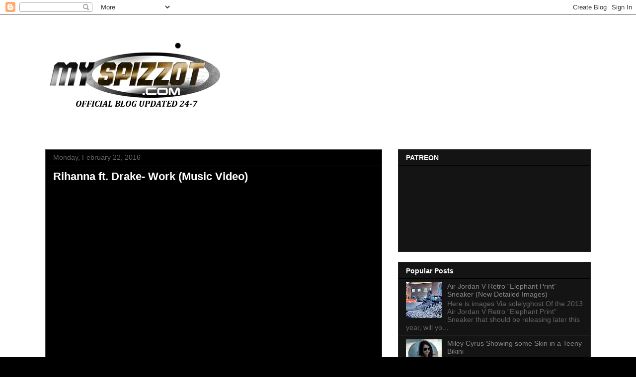

--- FILE ---
content_type: text/html; charset=UTF-8
request_url: http://www.myspizzot.com/2016/02/rihanna-ft-drake-work-music-video.html
body_size: 14714
content:
<!DOCTYPE html>
<html class='v2' dir='ltr' lang='en'>
<head>
<link href='https://www.blogger.com/static/v1/widgets/4128112664-css_bundle_v2.css' rel='stylesheet' type='text/css'/>
<meta content='width=1100' name='viewport'/>
<meta content='text/html; charset=UTF-8' http-equiv='Content-Type'/>
<meta content='blogger' name='generator'/>
<link href='http://www.myspizzot.com/favicon.ico' rel='icon' type='image/x-icon'/>
<link href='http://www.myspizzot.com/2016/02/rihanna-ft-drake-work-music-video.html' rel='canonical'/>
<link rel="alternate" type="application/atom+xml" title="MY SPIZZOT - Atom" href="http://www.myspizzot.com/feeds/posts/default" />
<link rel="alternate" type="application/rss+xml" title="MY SPIZZOT - RSS" href="http://www.myspizzot.com/feeds/posts/default?alt=rss" />
<link rel="service.post" type="application/atom+xml" title="MY SPIZZOT - Atom" href="https://www.blogger.com/feeds/4963948901578408205/posts/default" />

<link rel="alternate" type="application/atom+xml" title="MY SPIZZOT - Atom" href="http://www.myspizzot.com/feeds/349639247490327903/comments/default" />
<!--Can't find substitution for tag [blog.ieCssRetrofitLinks]-->
<link href='https://i.ytimg.com/vi/HL1UzIK-flA/hqdefault.jpg' rel='image_src'/>
<meta content='http://www.myspizzot.com/2016/02/rihanna-ft-drake-work-music-video.html' property='og:url'/>
<meta content='Rihanna ft. Drake- Work (Music Video) ' property='og:title'/>
<meta content='MySpizzot is a blog about sneakers, pop culture, TV / Movies, Comedy and Pro Wrestling' property='og:description'/>
<meta content='https://lh3.googleusercontent.com/blogger_img_proxy/AEn0k_sFsS_s67s4QlmbA6OuYUdg137RGrlSXXkmx0Gi9GyKpLHDcCkEzvJ_n75VZEJ1Zy6ZsAZJkm8jtPoX8k8GAc89wnenQnxvcuoOkBmH2Q=w1200-h630-n-k-no-nu' property='og:image'/>
<title>MY SPIZZOT: Rihanna ft. Drake- Work (Music Video) </title>
<style id='page-skin-1' type='text/css'><!--
/*
-----------------------------------------------
Blogger Template Style
Name:     Awesome Inc.
Designer: Tina Chen
URL:      tinachen.org
----------------------------------------------- */
/* Content
----------------------------------------------- */
body {
font: normal normal 13px Arial, Tahoma, Helvetica, FreeSans, sans-serif;
color: #ffffff;
background: #000000 url(http://2.bp.blogspot.com/_Mt02XVqrKi8/TUUSUZE9vTI/AAAAAAAAAao/GATBu4gspb0/s0/myspizzot.com_logo%2B-%2BCopy.jpg) repeat scroll center center;
}
html body .content-outer {
min-width: 0;
max-width: 100%;
width: 100%;
}
a:link {
text-decoration: none;
color: #fc0c0c;
}
a:visited {
text-decoration: none;
color: #fa0e0e;
}
a:hover {
text-decoration: underline;
color: #fc0c0c;
}
.body-fauxcolumn-outer .cap-top {
position: absolute;
z-index: 1;
height: 276px;
width: 100%;
background: transparent none repeat-x scroll top left;
_background-image: none;
}
/* Columns
----------------------------------------------- */
.content-inner {
padding: 0;
}
.header-inner .section {
margin: 0 16px;
}
.tabs-inner .section {
margin: 0 16px;
}
.main-inner {
padding-top: 30px;
}
.main-inner .column-center-inner,
.main-inner .column-left-inner,
.main-inner .column-right-inner {
padding: 0 5px;
}
*+html body .main-inner .column-center-inner {
margin-top: -30px;
}
#layout .main-inner .column-center-inner {
margin-top: 0;
}
/* Header
----------------------------------------------- */
.header-outer {
margin: 0 0 0 0;
background: transparent none repeat scroll 0 0;
}
.Header h1 {
font: normal bold 40px Arial, Tahoma, Helvetica, FreeSans, sans-serif;
color: #ffffff;
text-shadow: 0 0 -1px #000000;
}
.Header h1 a {
color: #ffffff;
}
.Header .description {
font: normal normal 14px Arial, Tahoma, Helvetica, FreeSans, sans-serif;
color: #ffffff;
}
.header-inner .Header .titlewrapper,
.header-inner .Header .descriptionwrapper {
padding-left: 0;
padding-right: 0;
margin-bottom: 0;
}
.header-inner .Header .titlewrapper {
padding-top: 22px;
}
/* Tabs
----------------------------------------------- */
.tabs-outer {
overflow: hidden;
position: relative;
background: #141414 none repeat scroll 0 0;
}
#layout .tabs-outer {
overflow: visible;
}
.tabs-cap-top, .tabs-cap-bottom {
position: absolute;
width: 100%;
border-top: 1px solid #222222;
}
.tabs-cap-bottom {
bottom: 0;
}
.tabs-inner .widget li a {
display: inline-block;
margin: 0;
padding: .6em 1.5em;
font: normal bold 14px Arial, Tahoma, Helvetica, FreeSans, sans-serif;
color: #ffffff;
border-top: 1px solid #222222;
border-bottom: 1px solid #222222;
border-left: 1px solid #222222;
height: 16px;
line-height: 16px;
}
.tabs-inner .widget li:last-child a {
border-right: 1px solid #222222;
}
.tabs-inner .widget li.selected a, .tabs-inner .widget li a:hover {
background: #444444 none repeat-x scroll 0 -100px;
color: #ffffff;
}
/* Headings
----------------------------------------------- */
h2 {
font: normal bold 14px Arial, Tahoma, Helvetica, FreeSans, sans-serif;
color: #ffffff;
}
/* Widgets
----------------------------------------------- */
.main-inner .section {
margin: 0 27px;
padding: 0;
}
.main-inner .column-left-outer,
.main-inner .column-right-outer {
margin-top: 0;
}
#layout .main-inner .column-left-outer,
#layout .main-inner .column-right-outer {
margin-top: 0;
}
.main-inner .column-left-inner,
.main-inner .column-right-inner {
background: transparent none repeat 0 0;
-moz-box-shadow: 0 0 0 rgba(0, 0, 0, .2);
-webkit-box-shadow: 0 0 0 rgba(0, 0, 0, .2);
-goog-ms-box-shadow: 0 0 0 rgba(0, 0, 0, .2);
box-shadow: 0 0 0 rgba(0, 0, 0, .2);
-moz-border-radius: 0;
-webkit-border-radius: 0;
-goog-ms-border-radius: 0;
border-radius: 0;
}
#layout .main-inner .column-left-inner,
#layout .main-inner .column-right-inner {
margin-top: 0;
}
.sidebar .widget {
font: normal normal 14px Arial, Tahoma, Helvetica, FreeSans, sans-serif;
color: #ffffff;
}
.sidebar .widget a:link {
color: #888888;
}
.sidebar .widget a:visited {
color: #444444;
}
.sidebar .widget a:hover {
color: #cccccc;
}
.sidebar .widget h2 {
text-shadow: 0 0 -1px #000000;
}
.main-inner .widget {
background-color: #141414;
border: 1px solid #222222;
padding: 0 15px 15px;
margin: 20px -16px;
-moz-box-shadow: 0 0 0 rgba(0, 0, 0, .2);
-webkit-box-shadow: 0 0 0 rgba(0, 0, 0, .2);
-goog-ms-box-shadow: 0 0 0 rgba(0, 0, 0, .2);
box-shadow: 0 0 0 rgba(0, 0, 0, .2);
-moz-border-radius: 0;
-webkit-border-radius: 0;
-goog-ms-border-radius: 0;
border-radius: 0;
}
.main-inner .widget h2 {
margin: 0 -15px;
padding: .6em 15px .5em;
border-bottom: 1px solid #000000;
}
.footer-inner .widget h2 {
padding: 0 0 .4em;
border-bottom: 1px solid #000000;
}
.main-inner .widget h2 + div, .footer-inner .widget h2 + div {
border-top: 1px solid #222222;
padding-top: 8px;
}
.main-inner .widget .widget-content {
margin: 0 -15px;
padding: 7px 15px 0;
}
.main-inner .widget ul, .main-inner .widget #ArchiveList ul.flat {
margin: -8px -15px 0;
padding: 0;
list-style: none;
}
.main-inner .widget #ArchiveList {
margin: -8px 0 0;
}
.main-inner .widget ul li, .main-inner .widget #ArchiveList ul.flat li {
padding: .5em 15px;
text-indent: 0;
color: #666666;
border-top: 1px solid #222222;
border-bottom: 1px solid #000000;
}
.main-inner .widget #ArchiveList ul li {
padding-top: .25em;
padding-bottom: .25em;
}
.main-inner .widget ul li:first-child, .main-inner .widget #ArchiveList ul.flat li:first-child {
border-top: none;
}
.main-inner .widget ul li:last-child, .main-inner .widget #ArchiveList ul.flat li:last-child {
border-bottom: none;
}
.post-body {
position: relative;
}
.main-inner .widget .post-body ul {
padding: 0 2.5em;
margin: .5em 0;
list-style: disc;
}
.main-inner .widget .post-body ul li {
padding: 0.25em 0;
margin-bottom: .25em;
color: #ffffff;
border: none;
}
.footer-inner .widget ul {
padding: 0;
list-style: none;
}
.widget .zippy {
color: #666666;
}
/* Posts
----------------------------------------------- */
body .main-inner .Blog {
padding: 0;
margin-bottom: 1em;
background-color: transparent;
border: none;
-moz-box-shadow: 0 0 0 rgba(0, 0, 0, 0);
-webkit-box-shadow: 0 0 0 rgba(0, 0, 0, 0);
-goog-ms-box-shadow: 0 0 0 rgba(0, 0, 0, 0);
box-shadow: 0 0 0 rgba(0, 0, 0, 0);
}
.main-inner .section:last-child .Blog:last-child {
padding: 0;
margin-bottom: 1em;
}
.main-inner .widget h2.date-header {
margin: 0 -15px 1px;
padding: 0 0 0 0;
font: normal normal 14px Arial, Tahoma, Helvetica, FreeSans, sans-serif;
color: #666666;
background: transparent none no-repeat scroll top left;
border-top: 0 solid #222222;
border-bottom: 1px solid #000000;
-moz-border-radius-topleft: 0;
-moz-border-radius-topright: 0;
-webkit-border-top-left-radius: 0;
-webkit-border-top-right-radius: 0;
border-top-left-radius: 0;
border-top-right-radius: 0;
position: static;
bottom: 100%;
right: 15px;
text-shadow: 0 0 -1px #000000;
}
.main-inner .widget h2.date-header span {
font: normal normal 14px Arial, Tahoma, Helvetica, FreeSans, sans-serif;
display: block;
padding: .5em 15px;
border-left: 0 solid #222222;
border-right: 0 solid #222222;
}
.date-outer {
position: relative;
margin: 30px 0 20px;
padding: 0 15px;
background-color: #000000;
border: 1px solid #444444;
-moz-box-shadow: 0 0 0 rgba(0, 0, 0, .2);
-webkit-box-shadow: 0 0 0 rgba(0, 0, 0, .2);
-goog-ms-box-shadow: 0 0 0 rgba(0, 0, 0, .2);
box-shadow: 0 0 0 rgba(0, 0, 0, .2);
-moz-border-radius: 0;
-webkit-border-radius: 0;
-goog-ms-border-radius: 0;
border-radius: 0;
}
.date-outer:first-child {
margin-top: 0;
}
.date-outer:last-child {
margin-bottom: 20px;
-moz-border-radius-bottomleft: 0;
-moz-border-radius-bottomright: 0;
-webkit-border-bottom-left-radius: 0;
-webkit-border-bottom-right-radius: 0;
-goog-ms-border-bottom-left-radius: 0;
-goog-ms-border-bottom-right-radius: 0;
border-bottom-left-radius: 0;
border-bottom-right-radius: 0;
}
.date-posts {
margin: 0 -15px;
padding: 0 15px;
clear: both;
}
.post-outer, .inline-ad {
border-top: 1px solid #444444;
margin: 0 -15px;
padding: 15px 15px;
}
.post-outer {
padding-bottom: 10px;
}
.post-outer:first-child {
padding-top: 0;
border-top: none;
}
.post-outer:last-child, .inline-ad:last-child {
border-bottom: none;
}
.post-body {
position: relative;
}
.post-body img {
padding: 8px;
background: #222222;
border: 1px solid transparent;
-moz-box-shadow: 0 0 0 rgba(0, 0, 0, .2);
-webkit-box-shadow: 0 0 0 rgba(0, 0, 0, .2);
box-shadow: 0 0 0 rgba(0, 0, 0, .2);
-moz-border-radius: 0;
-webkit-border-radius: 0;
border-radius: 0;
}
h3.post-title, h4 {
font: normal bold 22px Arial, Tahoma, Helvetica, FreeSans, sans-serif;
color: #ffffff;
}
h3.post-title a {
font: normal bold 22px Arial, Tahoma, Helvetica, FreeSans, sans-serif;
color: #ffffff;
}
h3.post-title a:hover {
color: #fc0c0c;
text-decoration: underline;
}
.post-header {
margin: 0 0 1em;
}
.post-body {
line-height: 1.4;
}
.post-outer h2 {
color: #ffffff;
}
.post-footer {
margin: 1.5em 0 0;
}
#blog-pager {
padding: 15px;
font-size: 120%;
background-color: #141414;
border: 1px solid #222222;
-moz-box-shadow: 0 0 0 rgba(0, 0, 0, .2);
-webkit-box-shadow: 0 0 0 rgba(0, 0, 0, .2);
-goog-ms-box-shadow: 0 0 0 rgba(0, 0, 0, .2);
box-shadow: 0 0 0 rgba(0, 0, 0, .2);
-moz-border-radius: 0;
-webkit-border-radius: 0;
-goog-ms-border-radius: 0;
border-radius: 0;
-moz-border-radius-topleft: 0;
-moz-border-radius-topright: 0;
-webkit-border-top-left-radius: 0;
-webkit-border-top-right-radius: 0;
-goog-ms-border-top-left-radius: 0;
-goog-ms-border-top-right-radius: 0;
border-top-left-radius: 0;
border-top-right-radius-topright: 0;
margin-top: 1em;
}
.blog-feeds, .post-feeds {
margin: 1em 0;
text-align: center;
color: #ffffff;
}
.blog-feeds a, .post-feeds a {
color: #888888;
}
.blog-feeds a:visited, .post-feeds a:visited {
color: #444444;
}
.blog-feeds a:hover, .post-feeds a:hover {
color: #cccccc;
}
.post-outer .comments {
margin-top: 2em;
}
/* Comments
----------------------------------------------- */
.comments .comments-content .icon.blog-author {
background-repeat: no-repeat;
background-image: url([data-uri]);
}
.comments .comments-content .loadmore a {
border-top: 1px solid #222222;
border-bottom: 1px solid #222222;
}
.comments .continue {
border-top: 2px solid #222222;
}
/* Footer
----------------------------------------------- */
.footer-outer {
margin: -0 0 -1px;
padding: 0 0 0;
color: #ffffff;
overflow: hidden;
}
.footer-fauxborder-left {
border-top: 1px solid #222222;
background: #141414 none repeat scroll 0 0;
-moz-box-shadow: 0 0 0 rgba(0, 0, 0, .2);
-webkit-box-shadow: 0 0 0 rgba(0, 0, 0, .2);
-goog-ms-box-shadow: 0 0 0 rgba(0, 0, 0, .2);
box-shadow: 0 0 0 rgba(0, 0, 0, .2);
margin: 0 -0;
}
/* Mobile
----------------------------------------------- */
body.mobile {
background-size: auto;
}
.mobile .body-fauxcolumn-outer {
background: transparent none repeat scroll top left;
}
*+html body.mobile .main-inner .column-center-inner {
margin-top: 0;
}
.mobile .main-inner .widget {
padding: 0 0 15px;
}
.mobile .main-inner .widget h2 + div,
.mobile .footer-inner .widget h2 + div {
border-top: none;
padding-top: 0;
}
.mobile .footer-inner .widget h2 {
padding: 0.5em 0;
border-bottom: none;
}
.mobile .main-inner .widget .widget-content {
margin: 0;
padding: 7px 0 0;
}
.mobile .main-inner .widget ul,
.mobile .main-inner .widget #ArchiveList ul.flat {
margin: 0 -15px 0;
}
.mobile .main-inner .widget h2.date-header {
right: 0;
}
.mobile .date-header span {
padding: 0.4em 0;
}
.mobile .date-outer:first-child {
margin-bottom: 0;
border: 1px solid #444444;
-moz-border-radius-topleft: 0;
-moz-border-radius-topright: 0;
-webkit-border-top-left-radius: 0;
-webkit-border-top-right-radius: 0;
-goog-ms-border-top-left-radius: 0;
-goog-ms-border-top-right-radius: 0;
border-top-left-radius: 0;
border-top-right-radius: 0;
}
.mobile .date-outer {
border-color: #444444;
border-width: 0 1px 1px;
}
.mobile .date-outer:last-child {
margin-bottom: 0;
}
.mobile .main-inner {
padding: 0;
}
.mobile .header-inner .section {
margin: 0;
}
.mobile .post-outer, .mobile .inline-ad {
padding: 5px 0;
}
.mobile .tabs-inner .section {
margin: 0 10px;
}
.mobile .main-inner .widget h2 {
margin: 0;
padding: 0;
}
.mobile .main-inner .widget h2.date-header span {
padding: 0;
}
.mobile .main-inner .widget .widget-content {
margin: 0;
padding: 7px 0 0;
}
.mobile #blog-pager {
border: 1px solid transparent;
background: #141414 none repeat scroll 0 0;
}
.mobile .main-inner .column-left-inner,
.mobile .main-inner .column-right-inner {
background: transparent none repeat 0 0;
-moz-box-shadow: none;
-webkit-box-shadow: none;
-goog-ms-box-shadow: none;
box-shadow: none;
}
.mobile .date-posts {
margin: 0;
padding: 0;
}
.mobile .footer-fauxborder-left {
margin: 0;
border-top: inherit;
}
.mobile .main-inner .section:last-child .Blog:last-child {
margin-bottom: 0;
}
.mobile-index-contents {
color: #ffffff;
}
.mobile .mobile-link-button {
background: #fc0c0c none repeat scroll 0 0;
}
.mobile-link-button a:link, .mobile-link-button a:visited {
color: #ffffff;
}
.mobile .tabs-inner .PageList .widget-content {
background: transparent;
border-top: 1px solid;
border-color: #222222;
color: #ffffff;
}
.mobile .tabs-inner .PageList .widget-content .pagelist-arrow {
border-left: 1px solid #222222;
}

--></style>
<style id='template-skin-1' type='text/css'><!--
body {
min-width: 1130px;
}
.content-outer, .content-fauxcolumn-outer, .region-inner {
min-width: 1130px;
max-width: 1130px;
_width: 1130px;
}
.main-inner .columns {
padding-left: 0px;
padding-right: 420px;
}
.main-inner .fauxcolumn-center-outer {
left: 0px;
right: 420px;
/* IE6 does not respect left and right together */
_width: expression(this.parentNode.offsetWidth -
parseInt("0px") -
parseInt("420px") + 'px');
}
.main-inner .fauxcolumn-left-outer {
width: 0px;
}
.main-inner .fauxcolumn-right-outer {
width: 420px;
}
.main-inner .column-left-outer {
width: 0px;
right: 100%;
margin-left: -0px;
}
.main-inner .column-right-outer {
width: 420px;
margin-right: -420px;
}
#layout {
min-width: 0;
}
#layout .content-outer {
min-width: 0;
width: 800px;
}
#layout .region-inner {
min-width: 0;
width: auto;
}
body#layout div.add_widget {
padding: 8px;
}
body#layout div.add_widget a {
margin-left: 32px;
}
--></style>
<style>
    body {background-image:url(http\:\/\/2.bp.blogspot.com\/_Mt02XVqrKi8\/TUUSUZE9vTI\/AAAAAAAAAao\/GATBu4gspb0\/s0\/myspizzot.com_logo%2B-%2BCopy.jpg);}
    
@media (max-width: 200px) { body {background-image:url(http\:\/\/2.bp.blogspot.com\/_Mt02XVqrKi8\/TUUSUZE9vTI\/AAAAAAAAAao\/GATBu4gspb0\/w200\/myspizzot.com_logo%2B-%2BCopy.jpg);}}
@media (max-width: 400px) and (min-width: 201px) { body {background-image:url(http\:\/\/2.bp.blogspot.com\/_Mt02XVqrKi8\/TUUSUZE9vTI\/AAAAAAAAAao\/GATBu4gspb0\/w400\/myspizzot.com_logo%2B-%2BCopy.jpg);}}
@media (max-width: 800px) and (min-width: 401px) { body {background-image:url(http\:\/\/2.bp.blogspot.com\/_Mt02XVqrKi8\/TUUSUZE9vTI\/AAAAAAAAAao\/GATBu4gspb0\/w800\/myspizzot.com_logo%2B-%2BCopy.jpg);}}
@media (max-width: 1200px) and (min-width: 801px) { body {background-image:url(http\:\/\/2.bp.blogspot.com\/_Mt02XVqrKi8\/TUUSUZE9vTI\/AAAAAAAAAao\/GATBu4gspb0\/w1200\/myspizzot.com_logo%2B-%2BCopy.jpg);}}
/* Last tag covers anything over one higher than the previous max-size cap. */
@media (min-width: 1201px) { body {background-image:url(http\:\/\/2.bp.blogspot.com\/_Mt02XVqrKi8\/TUUSUZE9vTI\/AAAAAAAAAao\/GATBu4gspb0\/w1600\/myspizzot.com_logo%2B-%2BCopy.jpg);}}
  </style>
<link href='https://www.blogger.com/dyn-css/authorization.css?targetBlogID=4963948901578408205&amp;zx=c9e10e6f-2c0b-44b4-96fe-8ee3146787cb' media='none' onload='if(media!=&#39;all&#39;)media=&#39;all&#39;' rel='stylesheet'/><noscript><link href='https://www.blogger.com/dyn-css/authorization.css?targetBlogID=4963948901578408205&amp;zx=c9e10e6f-2c0b-44b4-96fe-8ee3146787cb' rel='stylesheet'/></noscript>
<meta name='google-adsense-platform-account' content='ca-host-pub-1556223355139109'/>
<meta name='google-adsense-platform-domain' content='blogspot.com'/>

<script async src="https://pagead2.googlesyndication.com/pagead/js/adsbygoogle.js?client=ca-pub-0827314682605386&host=ca-host-pub-1556223355139109" crossorigin="anonymous"></script>

<!-- data-ad-client=ca-pub-0827314682605386 -->

</head>
<body class='loading variant-dark'>
<div class='navbar section' id='navbar' name='Navbar'><div class='widget Navbar' data-version='1' id='Navbar1'><script type="text/javascript">
    function setAttributeOnload(object, attribute, val) {
      if(window.addEventListener) {
        window.addEventListener('load',
          function(){ object[attribute] = val; }, false);
      } else {
        window.attachEvent('onload', function(){ object[attribute] = val; });
      }
    }
  </script>
<div id="navbar-iframe-container"></div>
<script type="text/javascript" src="https://apis.google.com/js/platform.js"></script>
<script type="text/javascript">
      gapi.load("gapi.iframes:gapi.iframes.style.bubble", function() {
        if (gapi.iframes && gapi.iframes.getContext) {
          gapi.iframes.getContext().openChild({
              url: 'https://www.blogger.com/navbar/4963948901578408205?po\x3d349639247490327903\x26origin\x3dhttp://www.myspizzot.com',
              where: document.getElementById("navbar-iframe-container"),
              id: "navbar-iframe"
          });
        }
      });
    </script><script type="text/javascript">
(function() {
var script = document.createElement('script');
script.type = 'text/javascript';
script.src = '//pagead2.googlesyndication.com/pagead/js/google_top_exp.js';
var head = document.getElementsByTagName('head')[0];
if (head) {
head.appendChild(script);
}})();
</script>
</div></div>
<div class='body-fauxcolumns'>
<div class='fauxcolumn-outer body-fauxcolumn-outer'>
<div class='cap-top'>
<div class='cap-left'></div>
<div class='cap-right'></div>
</div>
<div class='fauxborder-left'>
<div class='fauxborder-right'></div>
<div class='fauxcolumn-inner'>
</div>
</div>
<div class='cap-bottom'>
<div class='cap-left'></div>
<div class='cap-right'></div>
</div>
</div>
</div>
<div class='content'>
<div class='content-fauxcolumns'>
<div class='fauxcolumn-outer content-fauxcolumn-outer'>
<div class='cap-top'>
<div class='cap-left'></div>
<div class='cap-right'></div>
</div>
<div class='fauxborder-left'>
<div class='fauxborder-right'></div>
<div class='fauxcolumn-inner'>
</div>
</div>
<div class='cap-bottom'>
<div class='cap-left'></div>
<div class='cap-right'></div>
</div>
</div>
</div>
<div class='content-outer'>
<div class='content-cap-top cap-top'>
<div class='cap-left'></div>
<div class='cap-right'></div>
</div>
<div class='fauxborder-left content-fauxborder-left'>
<div class='fauxborder-right content-fauxborder-right'></div>
<div class='content-inner'>
<header>
<div class='header-outer'>
<div class='header-cap-top cap-top'>
<div class='cap-left'></div>
<div class='cap-right'></div>
</div>
<div class='fauxborder-left header-fauxborder-left'>
<div class='fauxborder-right header-fauxborder-right'></div>
<div class='region-inner header-inner'>
<div class='header section' id='header' name='Header'><div class='widget Header' data-version='1' id='Header1'>
<div id='header-inner'>
<a href='http://www.myspizzot.com/' style='display: block'>
<img alt='MY SPIZZOT' height='241px; ' id='Header1_headerimg' src='https://blogger.googleusercontent.com/img/b/R29vZ2xl/AVvXsEie6NPZElaeT7G-95U3BTY3VEdqCpg9m3kGfm5zas0_iKoR6KKWp97AxVVGwMvLdFwpSvZAfHBhj2lKzQjJObnDfHfi-By-zYANP7coDRzcdsJiDXBLOEsk4553Glqpzj6XLh2SWJ8gGOE/s938/MYSPIZZOT.JPG' style='display: block' width='360px; '/>
</a>
</div>
</div></div>
</div>
</div>
<div class='header-cap-bottom cap-bottom'>
<div class='cap-left'></div>
<div class='cap-right'></div>
</div>
</div>
</header>
<div class='tabs-outer'>
<div class='tabs-cap-top cap-top'>
<div class='cap-left'></div>
<div class='cap-right'></div>
</div>
<div class='fauxborder-left tabs-fauxborder-left'>
<div class='fauxborder-right tabs-fauxborder-right'></div>
<div class='region-inner tabs-inner'>
<div class='tabs no-items section' id='crosscol' name='Cross-Column'></div>
<div class='tabs no-items section' id='crosscol-overflow' name='Cross-Column 2'></div>
</div>
</div>
<div class='tabs-cap-bottom cap-bottom'>
<div class='cap-left'></div>
<div class='cap-right'></div>
</div>
</div>
<div class='main-outer'>
<div class='main-cap-top cap-top'>
<div class='cap-left'></div>
<div class='cap-right'></div>
</div>
<div class='fauxborder-left main-fauxborder-left'>
<div class='fauxborder-right main-fauxborder-right'></div>
<div class='region-inner main-inner'>
<div class='columns fauxcolumns'>
<div class='fauxcolumn-outer fauxcolumn-center-outer'>
<div class='cap-top'>
<div class='cap-left'></div>
<div class='cap-right'></div>
</div>
<div class='fauxborder-left'>
<div class='fauxborder-right'></div>
<div class='fauxcolumn-inner'>
</div>
</div>
<div class='cap-bottom'>
<div class='cap-left'></div>
<div class='cap-right'></div>
</div>
</div>
<div class='fauxcolumn-outer fauxcolumn-left-outer'>
<div class='cap-top'>
<div class='cap-left'></div>
<div class='cap-right'></div>
</div>
<div class='fauxborder-left'>
<div class='fauxborder-right'></div>
<div class='fauxcolumn-inner'>
</div>
</div>
<div class='cap-bottom'>
<div class='cap-left'></div>
<div class='cap-right'></div>
</div>
</div>
<div class='fauxcolumn-outer fauxcolumn-right-outer'>
<div class='cap-top'>
<div class='cap-left'></div>
<div class='cap-right'></div>
</div>
<div class='fauxborder-left'>
<div class='fauxborder-right'></div>
<div class='fauxcolumn-inner'>
</div>
</div>
<div class='cap-bottom'>
<div class='cap-left'></div>
<div class='cap-right'></div>
</div>
</div>
<!-- corrects IE6 width calculation -->
<div class='columns-inner'>
<div class='column-center-outer'>
<div class='column-center-inner'>
<div class='main section' id='main' name='Main'><div class='widget Blog' data-version='1' id='Blog1'>
<div class='blog-posts hfeed'>

          <div class="date-outer">
        
<h2 class='date-header'><span>Monday, February 22, 2016</span></h2>

          <div class="date-posts">
        
<div class='post-outer'>
<div class='post hentry uncustomized-post-template' itemprop='blogPost' itemscope='itemscope' itemtype='http://schema.org/BlogPosting'>
<meta content='https://i.ytimg.com/vi/HL1UzIK-flA/hqdefault.jpg' itemprop='image_url'/>
<meta content='4963948901578408205' itemprop='blogId'/>
<meta content='349639247490327903' itemprop='postId'/>
<a name='349639247490327903'></a>
<h3 class='post-title entry-title' itemprop='name'>
Rihanna ft. Drake- Work (Music Video) 
</h3>
<div class='post-header'>
<div class='post-header-line-1'></div>
</div>
<div class='post-body entry-content' id='post-body-349639247490327903' itemprop='description articleBody'>
<iframe width="560" height="315" src="https://www.youtube.com/embed/HL1UzIK-flA" frameborder="0" allowfullscreen></iframe>
<div style='clear: both;'></div>
</div>
<div class='post-footer'>
<div class='post-footer-line post-footer-line-1'>
<span class='post-author vcard'>
Posted by
<span class='fn' itemprop='author' itemscope='itemscope' itemtype='http://schema.org/Person'>
<meta content='https://www.blogger.com/profile/16077034621352202997' itemprop='url'/>
<a class='g-profile' href='https://www.blogger.com/profile/16077034621352202997' rel='author' title='author profile'>
<span itemprop='name'>ImAddictedToSneakers</span>
</a>
</span>
</span>
<span class='post-timestamp'>
at
<meta content='http://www.myspizzot.com/2016/02/rihanna-ft-drake-work-music-video.html' itemprop='url'/>
<a class='timestamp-link' href='http://www.myspizzot.com/2016/02/rihanna-ft-drake-work-music-video.html' rel='bookmark' title='permanent link'><abbr class='published' itemprop='datePublished' title='2016-02-22T08:25:00-05:00'>Monday, February 22, 2016</abbr></a>
</span>
<span class='post-comment-link'>
</span>
<span class='post-icons'>
<span class='item-action'>
<a href='https://www.blogger.com/email-post/4963948901578408205/349639247490327903' title='Email Post'>
<img alt='' class='icon-action' height='13' src='https://resources.blogblog.com/img/icon18_email.gif' width='18'/>
</a>
</span>
<span class='item-control blog-admin pid-88280126'>
<a href='https://www.blogger.com/post-edit.g?blogID=4963948901578408205&postID=349639247490327903&from=pencil' title='Edit Post'>
<img alt='' class='icon-action' height='18' src='https://resources.blogblog.com/img/icon18_edit_allbkg.gif' width='18'/>
</a>
</span>
</span>
<div class='post-share-buttons goog-inline-block'>
<a class='goog-inline-block share-button sb-email' href='https://www.blogger.com/share-post.g?blogID=4963948901578408205&postID=349639247490327903&target=email' target='_blank' title='Email This'><span class='share-button-link-text'>Email This</span></a><a class='goog-inline-block share-button sb-blog' href='https://www.blogger.com/share-post.g?blogID=4963948901578408205&postID=349639247490327903&target=blog' onclick='window.open(this.href, "_blank", "height=270,width=475"); return false;' target='_blank' title='BlogThis!'><span class='share-button-link-text'>BlogThis!</span></a><a class='goog-inline-block share-button sb-twitter' href='https://www.blogger.com/share-post.g?blogID=4963948901578408205&postID=349639247490327903&target=twitter' target='_blank' title='Share to X'><span class='share-button-link-text'>Share to X</span></a><a class='goog-inline-block share-button sb-facebook' href='https://www.blogger.com/share-post.g?blogID=4963948901578408205&postID=349639247490327903&target=facebook' onclick='window.open(this.href, "_blank", "height=430,width=640"); return false;' target='_blank' title='Share to Facebook'><span class='share-button-link-text'>Share to Facebook</span></a><a class='goog-inline-block share-button sb-pinterest' href='https://www.blogger.com/share-post.g?blogID=4963948901578408205&postID=349639247490327903&target=pinterest' target='_blank' title='Share to Pinterest'><span class='share-button-link-text'>Share to Pinterest</span></a>
</div>
</div>
<div class='post-footer-line post-footer-line-2'>
<span class='post-labels'>
</span>
</div>
<div class='post-footer-line post-footer-line-3'>
<span class='post-location'>
</span>
</div>
</div>
</div>
<div class='comments' id='comments'>
<a name='comments'></a>
<h4>No comments:</h4>
<div id='Blog1_comments-block-wrapper'>
<dl class='avatar-comment-indent' id='comments-block'>
</dl>
</div>
<p class='comment-footer'>
<div class='comment-form'>
<a name='comment-form'></a>
<h4 id='comment-post-message'>Post a Comment</h4>
<p>
</p>
<a href='https://www.blogger.com/comment/frame/4963948901578408205?po=349639247490327903&hl=en&saa=85391&origin=http://www.myspizzot.com' id='comment-editor-src'></a>
<iframe allowtransparency='true' class='blogger-iframe-colorize blogger-comment-from-post' frameborder='0' height='410px' id='comment-editor' name='comment-editor' src='' width='100%'></iframe>
<script src='https://www.blogger.com/static/v1/jsbin/1345082660-comment_from_post_iframe.js' type='text/javascript'></script>
<script type='text/javascript'>
      BLOG_CMT_createIframe('https://www.blogger.com/rpc_relay.html');
    </script>
</div>
</p>
</div>
</div>

        </div></div>
      
</div>
<div class='blog-pager' id='blog-pager'>
<span id='blog-pager-newer-link'>
<a class='blog-pager-newer-link' href='http://www.myspizzot.com/2016/02/kim-kardashian-shares-photo-of-her.html' id='Blog1_blog-pager-newer-link' title='Newer Post'>Newer Post</a>
</span>
<span id='blog-pager-older-link'>
<a class='blog-pager-older-link' href='http://www.myspizzot.com/2016/02/shinsuke-nakamura-officially-signs-with.html' id='Blog1_blog-pager-older-link' title='Older Post'>Older Post</a>
</span>
<a class='home-link' href='http://www.myspizzot.com/'>Home</a>
</div>
<div class='clear'></div>
<div class='post-feeds'>
<div class='feed-links'>
Subscribe to:
<a class='feed-link' href='http://www.myspizzot.com/feeds/349639247490327903/comments/default' target='_blank' type='application/atom+xml'>Post Comments (Atom)</a>
</div>
</div>
</div></div>
</div>
</div>
<div class='column-left-outer'>
<div class='column-left-inner'>
<aside>
</aside>
</div>
</div>
<div class='column-right-outer'>
<div class='column-right-inner'>
<aside>
<div class='sidebar section' id='sidebar-right-1'><div class='widget HTML' data-version='1' id='HTML5'>
<h2 class='title'>PATREON</h2>
<div class='widget-content'>
<a href="https://www.patreon.com/bePatron?u=5673323" data-patreon-widget-type="become-patron-button">Become a Patron!</a><script async src="https://c6.patreon.com/becomePatronButton.bundle.js"></script>
</div>
<div class='clear'></div>
</div><div class='widget PopularPosts' data-version='1' id='PopularPosts1'>
<h2>Popular Posts</h2>
<div class='widget-content popular-posts'>
<ul>
<li>
<div class='item-content'>
<div class='item-thumbnail'>
<a href='http://www.myspizzot.com/2013/06/air-jordan-v-retro-elephant-print.html' target='_blank'>
<img alt='' border='0' src='https://blogger.googleusercontent.com/img/b/R29vZ2xl/AVvXsEiGagFkvSLTCyfyQjB9uO4pmIqbcgpBfRmUu2cJmehqHVaGCl9GdHyN19c4OpXK-hsjU6bOomxO_Vn-DY5WYm6yQl-6GchFFczYPANrggefhf2IueSrXU9w0upe4SB2PtIi6HswWi18FduT/w72-h72-p-k-no-nu/1.JPG'/>
</a>
</div>
<div class='item-title'><a href='http://www.myspizzot.com/2013/06/air-jordan-v-retro-elephant-print.html'> Air Jordan V Retro &#8220;Elephant Print&#8221;  Sneaker (New Detailed Images)</a></div>
<div class='item-snippet'>  Here is images Via solelyghost  Of the 2013 Air Jordan V Retro &#8220;Elephant Print&#8221;&#160; Sneaker that should be releasing later this year, will yo...</div>
</div>
<div style='clear: both;'></div>
</li>
<li>
<div class='item-content'>
<div class='item-thumbnail'>
<a href='http://www.myspizzot.com/2011/07/miley-cyrus-showing-some-skin-in-teeny.html' target='_blank'>
<img alt='' border='0' src='https://blogger.googleusercontent.com/img/b/R29vZ2xl/AVvXsEhe-bQHWThbCef2b7Op2xAF_VNN_0xtSiu_RvO9hIvNFHxeBAjnJMLbj6mJoCo85s83BK0KDee3yga-NTst6KJoW2psBXiE3E7QW93kKCmWFSzDA4dWFcBVbDGDQYtlMNJkM2rn5aSPQMk/w72-h72-p-k-no-nu/Capture.JPG'/>
</a>
</div>
<div class='item-title'><a href='http://www.myspizzot.com/2011/07/miley-cyrus-showing-some-skin-in-teeny.html'>Miley Cyrus Showing some Skin in a Teeny Bikini</a></div>
<div class='item-snippet'>Check out Miley Cyrus all Grown Up in a tiny Bikini Top and bottom, What do you think about these photos? Check out a bunch for more pics of...</div>
</div>
<div style='clear: both;'></div>
</li>
<li>
<div class='item-content'>
<div class='item-thumbnail'>
<a href='http://www.myspizzot.com/2023/10/blink-182-dance-with-me-ramones-tribute.html' target='_blank'>
<img alt='' border='0' src='https://lh3.googleusercontent.com/blogger_img_proxy/AEn0k_vIEEs9iH7rPitF5F-BVzxtVAj1IouflHaZQZgYVcQdwebfXyprpJVqDW9vVYN9NbhvRIoCAMqCwPs2agEyRn-Nss6cltjR2bwJ2GVyJIOZF7HTVw=w72-h72-n-k-no-nu'/>
</a>
</div>
<div class='item-title'><a href='http://www.myspizzot.com/2023/10/blink-182-dance-with-me-ramones-tribute.html'>blink-182 DANCE WITH ME (Ramones Tribute Song) </a></div>
<div class='item-snippet'>
</div>
</div>
<div style='clear: both;'></div>
</li>
<li>
<div class='item-content'>
<div class='item-thumbnail'>
<a href='http://www.myspizzot.com/2024/12/jay-z-serious-accusations-involving.html' target='_blank'>
<img alt='' border='0' src='https://lh3.googleusercontent.com/blogger_img_proxy/AEn0k_twWS5sHJz0fvooWwqWgG6m_Pp7zIfEaX-92CUDriCnWGdfaVmLhJatudCLVrhWIA0t0KCeGdGZoyENZOogGHY9bGKZ6-5LbLjyVq0mCcCG4pmc=w72-h72-n-k-no-nu'/>
</a>
</div>
<div class='item-title'><a href='http://www.myspizzot.com/2024/12/jay-z-serious-accusations-involving.html'>Jay-z Serious Accusations Involving Diddy  (What We Know at the Moment)</a></div>
<div class='item-snippet'>
</div>
</div>
<div style='clear: both;'></div>
</li>
<li>
<div class='item-content'>
<div class='item-thumbnail'>
<a href='http://www.myspizzot.com/2013/02/future-featuring-snoop-lion-performing.html' target='_blank'>
<img alt='' border='0' src='https://lh3.googleusercontent.com/blogger_img_proxy/AEn0k_uzVYhHPcLEJ88sz0qaDTOVkecUO5_hGU9pYaeB8SZq4ewPSl1d7-wXp_izk1L3rEoHT_Mi05YQOf8ANzdx_VMEXsUyDcthRAa21JsXecaLq6GN=w72-h72-n-k-no-nu'/>
</a>
</div>
<div class='item-title'><a href='http://www.myspizzot.com/2013/02/future-featuring-snoop-lion-performing.html'>Future featuring Snoop Lion performing "Homicide"</a></div>
<div class='item-snippet'>
</div>
</div>
<div style='clear: both;'></div>
</li>
</ul>
<div class='clear'></div>
</div>
</div><div class='widget HTML' data-version='1' id='HTML3'>
<h2 class='title'>SUPPORT OUR BLOG .THANKS</h2>
<div class='widget-content'>
<form action="https://www.paypal.com/cgi-bin/webscr" method="post" target="_top">
<input type="hidden" name="cmd" value="_s-xclick" />
<input type="hidden" name="hosted_button_id" value="7G3EK5QEPVUN4" />
<input type="image" src="https://www.paypalobjects.com/en_US/i/btn/btn_donateCC_LG.gif" border="0" name="submit" alt="PayPal - The safer, easier way to pay online!" />
<img alt="" border="0" src="https://www.paypalobjects.com/en_US/i/scr/pixel.gif" width="1" height="1" />
</form>
</div>
<div class='clear'></div>
</div><div class='widget HTML' data-version='1' id='HTML4'>
<div class='widget-content'>
<a href="//cousins-brand.7eer.net/c/184819/224373/3813"><img src="//a.impactradius-go.com/display-ad/3813-224373" border="0" alt="" width="300" height="250"/></a><img height="0" width="0" src="//cousins-brand.7eer.net/i/184819/224373/3813" style="position:absolute;visibility:hidden;" border="0" />
</div>
<div class='clear'></div>
</div><div class='widget Followers' data-version='1' id='Followers2'>
<h2 class='title'>Followers</h2>
<div class='widget-content'>
<div id='Followers2-wrapper'>
<div style='margin-right:2px;'>
<div><script type="text/javascript" src="https://apis.google.com/js/platform.js"></script>
<div id="followers-iframe-container"></div>
<script type="text/javascript">
    window.followersIframe = null;
    function followersIframeOpen(url) {
      gapi.load("gapi.iframes", function() {
        if (gapi.iframes && gapi.iframes.getContext) {
          window.followersIframe = gapi.iframes.getContext().openChild({
            url: url,
            where: document.getElementById("followers-iframe-container"),
            messageHandlersFilter: gapi.iframes.CROSS_ORIGIN_IFRAMES_FILTER,
            messageHandlers: {
              '_ready': function(obj) {
                window.followersIframe.getIframeEl().height = obj.height;
              },
              'reset': function() {
                window.followersIframe.close();
                followersIframeOpen("https://www.blogger.com/followers/frame/4963948901578408205?colors\x3dCgt0cmFuc3BhcmVudBILdHJhbnNwYXJlbnQaByNmZmZmZmYiByNmYzBjMGMqByMwMDAwMDAyByNmZmZmZmY6ByNmZmZmZmZCByNmYzBjMGNKByM2NjY2NjZSByNmYzBjMGNaC3RyYW5zcGFyZW50\x26pageSize\x3d21\x26hl\x3den\x26origin\x3dhttp://www.myspizzot.com");
              },
              'open': function(url) {
                window.followersIframe.close();
                followersIframeOpen(url);
              }
            }
          });
        }
      });
    }
    followersIframeOpen("https://www.blogger.com/followers/frame/4963948901578408205?colors\x3dCgt0cmFuc3BhcmVudBILdHJhbnNwYXJlbnQaByNmZmZmZmYiByNmYzBjMGMqByMwMDAwMDAyByNmZmZmZmY6ByNmZmZmZmZCByNmYzBjMGNKByM2NjY2NjZSByNmYzBjMGNaC3RyYW5zcGFyZW50\x26pageSize\x3d21\x26hl\x3den\x26origin\x3dhttp://www.myspizzot.com");
  </script></div>
</div>
</div>
<div class='clear'></div>
</div>
</div><div class='widget Image' data-version='1' id='Image3'>
<div class='widget-content'>
<a href='http://thesneakeraddict.blogspot.com/2012/12/dj-delz-top-25-sneaker-of-2012-countdown.html'>
<img alt='' height='299' id='Image3_img' src='https://blogger.googleusercontent.com/img/b/R29vZ2xl/AVvXsEg253XzCrAKHY3Qcta0RK2Aeqc_vACGTOCH3AT9x-DU8SUMfN4ELUSSNzGYxufag4OPTL5R58pUFNtf0p5DdVhEsPNzh-BfAR1JlvbRGqIQfO1WU0KTH93XlMGN9MNDgQHmMM764B5xyyD7/s360/best+of+2012+dj+delz.JPG' width='360'/>
</a>
<br/>
</div>
<div class='clear'></div>
</div><div class='widget Image' data-version='1' id='Image4'>
<div class='widget-content'>
<a href='http://thesneakeraddict.blogspot.com/search?q=EYE+CANDY'>
<img alt='' height='254' id='Image4_img' src='https://blogger.googleusercontent.com/img/b/R29vZ2xl/AVvXsEhG8u8INicrQVHrcoUUEEmCJ9OoTi9EBoQWbMeIATmlruCfF5WP6IaWjyfT7Grm42VAunndTKx03PL3en-wKpRlg_X81xACDt2eVNOiBP4MCIVce3xs2lJjFlMUIUqgoNKJXPhGZEI-A88/s360/SNEAKERADDICT+CANDY+LOGO.jpg' width='320'/>
</a>
<br/>
</div>
<div class='clear'></div>
</div><div class='widget HTML' data-version='1' id='HTML2'>
<div class='widget-content'>
<a href="http://pinterest.com/djdelz/"><img src="https://a248.e.akamai.net/passets.pinterest.com.s3.amazonaws.com/images/follow-on-pinterest-button.png" width="156" height="26" alt="Follow Me on Pinterest" /></a>
</div>
<div class='clear'></div>
</div><div class='widget Profile' data-version='1' id='Profile2'>
<h2>Contributors</h2>
<div class='widget-content'>
<ul>
<li><a class='profile-name-link g-profile' href='https://www.blogger.com/profile/13329113861207416237' style='background-image: url(//www.blogger.com/img/logo-16.png);'>DEE</a></li>
<li><a class='profile-name-link g-profile' href='https://www.blogger.com/profile/05560331927189999587' style='background-image: url(//www.blogger.com/img/logo-16.png);'>DELLY DELZ</a></li>
<li><a class='profile-name-link g-profile' href='https://www.blogger.com/profile/03175315280380588508' style='background-image: url(//www.blogger.com/img/logo-16.png);'>Delz</a></li>
<li><a class='profile-name-link g-profile' href='https://www.blogger.com/profile/03979494487753201634' style='background-image: url(//www.blogger.com/img/logo-16.png);'>Delzy</a></li>
<li><a class='profile-name-link g-profile' href='https://www.blogger.com/profile/00034033361382381420' style='background-image: url(//www.blogger.com/img/logo-16.png);'>Hessie</a></li>
<li><a class='profile-name-link g-profile' href='https://www.blogger.com/profile/16077034621352202997' style='background-image: url(//www.blogger.com/img/logo-16.png);'>ImAddictedToSneakers</a></li>
</ul>
<div class='clear'></div>
</div>
</div><div class='widget Image' data-version='1' id='Image2'>
<div class='widget-content'>
<a href='http://thesneakeraddict.blogspot.com'>
<img alt='' height='94' id='Image2_img' src='https://blogger.googleusercontent.com/img/b/R29vZ2xl/AVvXsEiyyNRUz74qt2kpfXXgF9qfkSTviPoKiNxkBfuv9aCfCYTcrxJy9iRJU6uQthk9yTfG4gja-0od7cdisCjwzZBaZBdWdkat49JiQYZ7cU6tkiJlks3c4gJvA3_SNN7iJ3ReAXkQWSzjFz8D/s360/DJ+DELZ+SNEAKER.PNG' width='360'/>
</a>
<br/>
</div>
<div class='clear'></div>
</div><div class='widget BlogArchive' data-version='1' id='BlogArchive1'>
<h2>Blog Archive</h2>
<div class='widget-content'>
<div id='ArchiveList'>
<div id='BlogArchive1_ArchiveList'>
<select id='BlogArchive1_ArchiveMenu'>
<option value=''>Blog Archive</option>
<option value='http://www.myspizzot.com/2024/12/'>December (1)</option>
<option value='http://www.myspizzot.com/2024/06/'>June (1)</option>
<option value='http://www.myspizzot.com/2024/04/'>April (1)</option>
<option value='http://www.myspizzot.com/2024/01/'>January (1)</option>
<option value='http://www.myspizzot.com/2023/10/'>October (3)</option>
<option value='http://www.myspizzot.com/2023/09/'>September (2)</option>
<option value='http://www.myspizzot.com/2023/08/'>August (4)</option>
<option value='http://www.myspizzot.com/2023/07/'>July (3)</option>
<option value='http://www.myspizzot.com/2023/06/'>June (4)</option>
<option value='http://www.myspizzot.com/2023/05/'>May (1)</option>
<option value='http://www.myspizzot.com/2023/04/'>April (5)</option>
<option value='http://www.myspizzot.com/2023/03/'>March (3)</option>
<option value='http://www.myspizzot.com/2023/02/'>February (3)</option>
<option value='http://www.myspizzot.com/2023/01/'>January (3)</option>
<option value='http://www.myspizzot.com/2022/12/'>December (2)</option>
<option value='http://www.myspizzot.com/2022/11/'>November (2)</option>
<option value='http://www.myspizzot.com/2022/10/'>October (6)</option>
<option value='http://www.myspizzot.com/2022/09/'>September (6)</option>
<option value='http://www.myspizzot.com/2022/08/'>August (3)</option>
<option value='http://www.myspizzot.com/2022/07/'>July (20)</option>
<option value='http://www.myspizzot.com/2022/06/'>June (10)</option>
<option value='http://www.myspizzot.com/2022/05/'>May (3)</option>
<option value='http://www.myspizzot.com/2022/04/'>April (4)</option>
<option value='http://www.myspizzot.com/2022/03/'>March (8)</option>
<option value='http://www.myspizzot.com/2022/01/'>January (6)</option>
<option value='http://www.myspizzot.com/2021/12/'>December (1)</option>
<option value='http://www.myspizzot.com/2021/11/'>November (5)</option>
<option value='http://www.myspizzot.com/2021/10/'>October (6)</option>
<option value='http://www.myspizzot.com/2021/09/'>September (7)</option>
<option value='http://www.myspizzot.com/2021/08/'>August (12)</option>
<option value='http://www.myspizzot.com/2021/07/'>July (3)</option>
<option value='http://www.myspizzot.com/2021/06/'>June (7)</option>
<option value='http://www.myspizzot.com/2021/05/'>May (6)</option>
<option value='http://www.myspizzot.com/2021/04/'>April (7)</option>
<option value='http://www.myspizzot.com/2021/03/'>March (7)</option>
<option value='http://www.myspizzot.com/2021/02/'>February (4)</option>
<option value='http://www.myspizzot.com/2021/01/'>January (7)</option>
<option value='http://www.myspizzot.com/2020/12/'>December (6)</option>
<option value='http://www.myspizzot.com/2020/11/'>November (7)</option>
<option value='http://www.myspizzot.com/2020/10/'>October (8)</option>
<option value='http://www.myspizzot.com/2020/09/'>September (12)</option>
<option value='http://www.myspizzot.com/2020/08/'>August (16)</option>
<option value='http://www.myspizzot.com/2020/07/'>July (15)</option>
<option value='http://www.myspizzot.com/2020/06/'>June (18)</option>
<option value='http://www.myspizzot.com/2020/05/'>May (17)</option>
<option value='http://www.myspizzot.com/2020/04/'>April (13)</option>
<option value='http://www.myspizzot.com/2020/03/'>March (25)</option>
<option value='http://www.myspizzot.com/2020/02/'>February (21)</option>
<option value='http://www.myspizzot.com/2020/01/'>January (22)</option>
<option value='http://www.myspizzot.com/2019/12/'>December (24)</option>
<option value='http://www.myspizzot.com/2019/11/'>November (8)</option>
<option value='http://www.myspizzot.com/2019/10/'>October (27)</option>
<option value='http://www.myspizzot.com/2019/09/'>September (35)</option>
<option value='http://www.myspizzot.com/2019/08/'>August (42)</option>
<option value='http://www.myspizzot.com/2019/07/'>July (39)</option>
<option value='http://www.myspizzot.com/2019/06/'>June (28)</option>
<option value='http://www.myspizzot.com/2019/05/'>May (44)</option>
<option value='http://www.myspizzot.com/2019/04/'>April (25)</option>
<option value='http://www.myspizzot.com/2019/03/'>March (15)</option>
<option value='http://www.myspizzot.com/2019/02/'>February (14)</option>
<option value='http://www.myspizzot.com/2019/01/'>January (26)</option>
<option value='http://www.myspizzot.com/2018/12/'>December (22)</option>
<option value='http://www.myspizzot.com/2018/11/'>November (12)</option>
<option value='http://www.myspizzot.com/2018/10/'>October (19)</option>
<option value='http://www.myspizzot.com/2018/09/'>September (13)</option>
<option value='http://www.myspizzot.com/2018/08/'>August (24)</option>
<option value='http://www.myspizzot.com/2018/07/'>July (18)</option>
<option value='http://www.myspizzot.com/2018/06/'>June (26)</option>
<option value='http://www.myspizzot.com/2018/05/'>May (40)</option>
<option value='http://www.myspizzot.com/2018/04/'>April (38)</option>
<option value='http://www.myspizzot.com/2018/03/'>March (18)</option>
<option value='http://www.myspizzot.com/2018/02/'>February (15)</option>
<option value='http://www.myspizzot.com/2018/01/'>January (21)</option>
<option value='http://www.myspizzot.com/2017/12/'>December (31)</option>
<option value='http://www.myspizzot.com/2017/11/'>November (20)</option>
<option value='http://www.myspizzot.com/2017/10/'>October (13)</option>
<option value='http://www.myspizzot.com/2017/09/'>September (13)</option>
<option value='http://www.myspizzot.com/2017/08/'>August (20)</option>
<option value='http://www.myspizzot.com/2017/07/'>July (33)</option>
<option value='http://www.myspizzot.com/2017/06/'>June (36)</option>
<option value='http://www.myspizzot.com/2017/05/'>May (35)</option>
<option value='http://www.myspizzot.com/2017/04/'>April (30)</option>
<option value='http://www.myspizzot.com/2017/03/'>March (45)</option>
<option value='http://www.myspizzot.com/2017/02/'>February (49)</option>
<option value='http://www.myspizzot.com/2017/01/'>January (32)</option>
<option value='http://www.myspizzot.com/2016/12/'>December (36)</option>
<option value='http://www.myspizzot.com/2016/11/'>November (45)</option>
<option value='http://www.myspizzot.com/2016/10/'>October (65)</option>
<option value='http://www.myspizzot.com/2016/09/'>September (53)</option>
<option value='http://www.myspizzot.com/2016/08/'>August (51)</option>
<option value='http://www.myspizzot.com/2016/07/'>July (46)</option>
<option value='http://www.myspizzot.com/2016/06/'>June (61)</option>
<option value='http://www.myspizzot.com/2016/05/'>May (52)</option>
<option value='http://www.myspizzot.com/2016/04/'>April (46)</option>
<option value='http://www.myspizzot.com/2016/03/'>March (78)</option>
<option value='http://www.myspizzot.com/2016/02/'>February (100)</option>
<option value='http://www.myspizzot.com/2016/01/'>January (103)</option>
<option value='http://www.myspizzot.com/2015/12/'>December (61)</option>
<option value='http://www.myspizzot.com/2015/11/'>November (84)</option>
<option value='http://www.myspizzot.com/2015/10/'>October (67)</option>
<option value='http://www.myspizzot.com/2015/09/'>September (76)</option>
<option value='http://www.myspizzot.com/2015/08/'>August (126)</option>
<option value='http://www.myspizzot.com/2015/07/'>July (77)</option>
<option value='http://www.myspizzot.com/2015/06/'>June (92)</option>
<option value='http://www.myspizzot.com/2015/05/'>May (108)</option>
<option value='http://www.myspizzot.com/2015/04/'>April (148)</option>
<option value='http://www.myspizzot.com/2015/03/'>March (107)</option>
<option value='http://www.myspizzot.com/2015/02/'>February (99)</option>
<option value='http://www.myspizzot.com/2015/01/'>January (114)</option>
<option value='http://www.myspizzot.com/2014/12/'>December (136)</option>
<option value='http://www.myspizzot.com/2014/11/'>November (149)</option>
<option value='http://www.myspizzot.com/2014/10/'>October (233)</option>
<option value='http://www.myspizzot.com/2014/09/'>September (164)</option>
<option value='http://www.myspizzot.com/2014/08/'>August (224)</option>
<option value='http://www.myspizzot.com/2014/07/'>July (213)</option>
<option value='http://www.myspizzot.com/2014/06/'>June (164)</option>
<option value='http://www.myspizzot.com/2014/05/'>May (205)</option>
<option value='http://www.myspizzot.com/2014/04/'>April (203)</option>
<option value='http://www.myspizzot.com/2014/03/'>March (184)</option>
<option value='http://www.myspizzot.com/2014/02/'>February (158)</option>
<option value='http://www.myspizzot.com/2014/01/'>January (235)</option>
<option value='http://www.myspizzot.com/2013/12/'>December (187)</option>
<option value='http://www.myspizzot.com/2013/11/'>November (272)</option>
<option value='http://www.myspizzot.com/2013/10/'>October (237)</option>
<option value='http://www.myspizzot.com/2013/09/'>September (282)</option>
<option value='http://www.myspizzot.com/2013/08/'>August (242)</option>
<option value='http://www.myspizzot.com/2013/07/'>July (195)</option>
<option value='http://www.myspizzot.com/2013/06/'>June (219)</option>
<option value='http://www.myspizzot.com/2013/05/'>May (193)</option>
<option value='http://www.myspizzot.com/2013/04/'>April (299)</option>
<option value='http://www.myspizzot.com/2013/03/'>March (410)</option>
<option value='http://www.myspizzot.com/2013/02/'>February (392)</option>
<option value='http://www.myspizzot.com/2013/01/'>January (474)</option>
<option value='http://www.myspizzot.com/2012/12/'>December (417)</option>
<option value='http://www.myspizzot.com/2012/11/'>November (432)</option>
<option value='http://www.myspizzot.com/2012/10/'>October (350)</option>
<option value='http://www.myspizzot.com/2012/09/'>September (310)</option>
<option value='http://www.myspizzot.com/2012/08/'>August (359)</option>
<option value='http://www.myspizzot.com/2012/07/'>July (293)</option>
<option value='http://www.myspizzot.com/2012/06/'>June (244)</option>
<option value='http://www.myspizzot.com/2012/05/'>May (267)</option>
<option value='http://www.myspizzot.com/2012/04/'>April (284)</option>
<option value='http://www.myspizzot.com/2012/03/'>March (352)</option>
<option value='http://www.myspizzot.com/2012/02/'>February (351)</option>
<option value='http://www.myspizzot.com/2012/01/'>January (318)</option>
<option value='http://www.myspizzot.com/2011/12/'>December (142)</option>
<option value='http://www.myspizzot.com/2011/11/'>November (189)</option>
<option value='http://www.myspizzot.com/2011/10/'>October (238)</option>
<option value='http://www.myspizzot.com/2011/09/'>September (181)</option>
<option value='http://www.myspizzot.com/2011/08/'>August (188)</option>
<option value='http://www.myspizzot.com/2011/07/'>July (134)</option>
<option value='http://www.myspizzot.com/2011/06/'>June (140)</option>
<option value='http://www.myspizzot.com/2011/05/'>May (185)</option>
<option value='http://www.myspizzot.com/2011/04/'>April (93)</option>
<option value='http://www.myspizzot.com/2011/03/'>March (65)</option>
<option value='http://www.myspizzot.com/2011/02/'>February (57)</option>
<option value='http://www.myspizzot.com/2011/01/'>January (21)</option>
<option value='http://www.myspizzot.com/2010/11/'>November (1)</option>
<option value='http://www.myspizzot.com/2010/10/'>October (23)</option>
<option value='http://www.myspizzot.com/2010/09/'>September (8)</option>
<option value='http://www.myspizzot.com/2010/08/'>August (41)</option>
<option value='http://www.myspizzot.com/2010/07/'>July (6)</option>
<option value='http://www.myspizzot.com/2010/06/'>June (5)</option>
<option value='http://www.myspizzot.com/2010/05/'>May (24)</option>
<option value='http://www.myspizzot.com/2010/04/'>April (18)</option>
<option value='http://www.myspizzot.com/2010/03/'>March (21)</option>
<option value='http://www.myspizzot.com/2010/02/'>February (33)</option>
<option value='http://www.myspizzot.com/2010/01/'>January (44)</option>
<option value='http://www.myspizzot.com/2009/12/'>December (38)</option>
<option value='http://www.myspizzot.com/2009/11/'>November (57)</option>
<option value='http://www.myspizzot.com/2009/10/'>October (81)</option>
<option value='http://www.myspizzot.com/2009/09/'>September (56)</option>
<option value='http://www.myspizzot.com/2009/08/'>August (77)</option>
<option value='http://www.myspizzot.com/2009/07/'>July (54)</option>
<option value='http://www.myspizzot.com/2009/06/'>June (50)</option>
<option value='http://www.myspizzot.com/2009/05/'>May (50)</option>
<option value='http://www.myspizzot.com/2009/04/'>April (61)</option>
<option value='http://www.myspizzot.com/2009/03/'>March (91)</option>
<option value='http://www.myspizzot.com/2009/01/'>January (1)</option>
</select>
</div>
</div>
<div class='clear'></div>
</div>
</div><div class='widget Subscribe' data-version='1' id='Subscribe1'>
<div style='white-space:nowrap'>
<h2 class='title'>Subscribe To Myspizzot Blog</h2>
<div class='widget-content'>
<div class='subscribe-wrapper subscribe-type-POST'>
<div class='subscribe expanded subscribe-type-POST' id='SW_READER_LIST_Subscribe1POST' style='display:none;'>
<div class='top'>
<span class='inner' onclick='return(_SW_toggleReaderList(event, "Subscribe1POST"));'>
<img class='subscribe-dropdown-arrow' src='https://resources.blogblog.com/img/widgets/arrow_dropdown.gif'/>
<img align='absmiddle' alt='' border='0' class='feed-icon' src='https://resources.blogblog.com/img/icon_feed12.png'/>
Posts
</span>
<div class='feed-reader-links'>
<a class='feed-reader-link' href='https://www.netvibes.com/subscribe.php?url=http%3A%2F%2Fwww.myspizzot.com%2Ffeeds%2Fposts%2Fdefault' target='_blank'>
<img src='https://resources.blogblog.com/img/widgets/subscribe-netvibes.png'/>
</a>
<a class='feed-reader-link' href='https://add.my.yahoo.com/content?url=http%3A%2F%2Fwww.myspizzot.com%2Ffeeds%2Fposts%2Fdefault' target='_blank'>
<img src='https://resources.blogblog.com/img/widgets/subscribe-yahoo.png'/>
</a>
<a class='feed-reader-link' href='http://www.myspizzot.com/feeds/posts/default' target='_blank'>
<img align='absmiddle' class='feed-icon' src='https://resources.blogblog.com/img/icon_feed12.png'/>
                  Atom
                </a>
</div>
</div>
<div class='bottom'></div>
</div>
<div class='subscribe' id='SW_READER_LIST_CLOSED_Subscribe1POST' onclick='return(_SW_toggleReaderList(event, "Subscribe1POST"));'>
<div class='top'>
<span class='inner'>
<img class='subscribe-dropdown-arrow' src='https://resources.blogblog.com/img/widgets/arrow_dropdown.gif'/>
<span onclick='return(_SW_toggleReaderList(event, "Subscribe1POST"));'>
<img align='absmiddle' alt='' border='0' class='feed-icon' src='https://resources.blogblog.com/img/icon_feed12.png'/>
Posts
</span>
</span>
</div>
<div class='bottom'></div>
</div>
</div>
<div class='subscribe-wrapper subscribe-type-PER_POST'>
<div class='subscribe expanded subscribe-type-PER_POST' id='SW_READER_LIST_Subscribe1PER_POST' style='display:none;'>
<div class='top'>
<span class='inner' onclick='return(_SW_toggleReaderList(event, "Subscribe1PER_POST"));'>
<img class='subscribe-dropdown-arrow' src='https://resources.blogblog.com/img/widgets/arrow_dropdown.gif'/>
<img align='absmiddle' alt='' border='0' class='feed-icon' src='https://resources.blogblog.com/img/icon_feed12.png'/>
Comments
</span>
<div class='feed-reader-links'>
<a class='feed-reader-link' href='https://www.netvibes.com/subscribe.php?url=http%3A%2F%2Fwww.myspizzot.com%2Ffeeds%2F349639247490327903%2Fcomments%2Fdefault' target='_blank'>
<img src='https://resources.blogblog.com/img/widgets/subscribe-netvibes.png'/>
</a>
<a class='feed-reader-link' href='https://add.my.yahoo.com/content?url=http%3A%2F%2Fwww.myspizzot.com%2Ffeeds%2F349639247490327903%2Fcomments%2Fdefault' target='_blank'>
<img src='https://resources.blogblog.com/img/widgets/subscribe-yahoo.png'/>
</a>
<a class='feed-reader-link' href='http://www.myspizzot.com/feeds/349639247490327903/comments/default' target='_blank'>
<img align='absmiddle' class='feed-icon' src='https://resources.blogblog.com/img/icon_feed12.png'/>
                  Atom
                </a>
</div>
</div>
<div class='bottom'></div>
</div>
<div class='subscribe' id='SW_READER_LIST_CLOSED_Subscribe1PER_POST' onclick='return(_SW_toggleReaderList(event, "Subscribe1PER_POST"));'>
<div class='top'>
<span class='inner'>
<img class='subscribe-dropdown-arrow' src='https://resources.blogblog.com/img/widgets/arrow_dropdown.gif'/>
<span onclick='return(_SW_toggleReaderList(event, "Subscribe1PER_POST"));'>
<img align='absmiddle' alt='' border='0' class='feed-icon' src='https://resources.blogblog.com/img/icon_feed12.png'/>
Comments
</span>
</span>
</div>
<div class='bottom'></div>
</div>
</div>
<div style='clear:both'></div>
</div>
</div>
<div class='clear'></div>
</div><div class='widget HTML' data-version='1' id='HTML1'>
<h2 class='title'>CONTACT : <a href="http://MYBLOGSBETTER@GMAIL.COM">MYBLOGSBETTER@GMAIL.COM</a></h2>
<div class='widget-content'>
MYSPIZZOT : MEANING "MY SPOT"

THIS IS WHERE I AM BLOGGING ABOUT WHAT CATCHES MY EYES AND THOUGHTS IN THIS WILD CRAZY WORLD WE LIVE IN FROM MUSIC TO FASHION TO POLITICS TO COMEDY...ETC ETC
</div>
<div class='clear'></div>
</div></div>
</aside>
</div>
</div>
</div>
<div style='clear: both'></div>
<!-- columns -->
</div>
<!-- main -->
</div>
</div>
<div class='main-cap-bottom cap-bottom'>
<div class='cap-left'></div>
<div class='cap-right'></div>
</div>
</div>
<footer>
<div class='footer-outer'>
<div class='footer-cap-top cap-top'>
<div class='cap-left'></div>
<div class='cap-right'></div>
</div>
<div class='fauxborder-left footer-fauxborder-left'>
<div class='fauxborder-right footer-fauxborder-right'></div>
<div class='region-inner footer-inner'>
<div class='foot section' id='footer-1'><div class='widget HTML' data-version='1' id='HTML6'>
<div class='widget-content'>
<script type="text/javascript">
    var vglnk = {key: 'a85ab34e7d8d5a5a4ba5a2cf2666ddca'};
    (function(d, t) {
        var s = d.createElement(t);
            s.type = 'text/javascript';
            s.async = true;
            s.src = '//cdn.viglink.com/api/vglnk.js';
        var r = d.getElementsByTagName(t)[0];
            r.parentNode.insertBefore(s, r);
    }(document, 'script'));
</script>
</div>
<div class='clear'></div>
</div></div>
<table border='0' cellpadding='0' cellspacing='0' class='section-columns columns-2'>
<tbody>
<tr>
<td class='first columns-cell'>
<div class='foot no-items section' id='footer-2-1'></div>
</td>
<td class='columns-cell'>
<div class='foot no-items section' id='footer-2-2'></div>
</td>
</tr>
</tbody>
</table>
<!-- outside of the include in order to lock Attribution widget -->
<div class='foot section' id='footer-3' name='Footer'><div class='widget Attribution' data-version='1' id='Attribution1'>
<div class='widget-content' style='text-align: center;'>
Awesome Inc. theme. Powered by <a href='https://www.blogger.com' target='_blank'>Blogger</a>.
</div>
<div class='clear'></div>
</div></div>
</div>
</div>
<div class='footer-cap-bottom cap-bottom'>
<div class='cap-left'></div>
<div class='cap-right'></div>
</div>
</div>
</footer>
<!-- content -->
</div>
</div>
<div class='content-cap-bottom cap-bottom'>
<div class='cap-left'></div>
<div class='cap-right'></div>
</div>
</div>
</div>
<script type='text/javascript'>
    window.setTimeout(function() {
        document.body.className = document.body.className.replace('loading', '');
      }, 10);
  </script>

<script type="text/javascript" src="https://www.blogger.com/static/v1/widgets/382300504-widgets.js"></script>
<script type='text/javascript'>
window['__wavt'] = 'AOuZoY7nYmqI8Iy23gcslrKaqjOcESC9Ug:1766438205583';_WidgetManager._Init('//www.blogger.com/rearrange?blogID\x3d4963948901578408205','//www.myspizzot.com/2016/02/rihanna-ft-drake-work-music-video.html','4963948901578408205');
_WidgetManager._SetDataContext([{'name': 'blog', 'data': {'blogId': '4963948901578408205', 'title': 'MY SPIZZOT', 'url': 'http://www.myspizzot.com/2016/02/rihanna-ft-drake-work-music-video.html', 'canonicalUrl': 'http://www.myspizzot.com/2016/02/rihanna-ft-drake-work-music-video.html', 'homepageUrl': 'http://www.myspizzot.com/', 'searchUrl': 'http://www.myspizzot.com/search', 'canonicalHomepageUrl': 'http://www.myspizzot.com/', 'blogspotFaviconUrl': 'http://www.myspizzot.com/favicon.ico', 'bloggerUrl': 'https://www.blogger.com', 'hasCustomDomain': true, 'httpsEnabled': false, 'enabledCommentProfileImages': true, 'gPlusViewType': 'FILTERED_POSTMOD', 'adultContent': false, 'analyticsAccountNumber': '', 'encoding': 'UTF-8', 'locale': 'en', 'localeUnderscoreDelimited': 'en', 'languageDirection': 'ltr', 'isPrivate': false, 'isMobile': false, 'isMobileRequest': false, 'mobileClass': '', 'isPrivateBlog': false, 'isDynamicViewsAvailable': true, 'feedLinks': '\x3clink rel\x3d\x22alternate\x22 type\x3d\x22application/atom+xml\x22 title\x3d\x22MY SPIZZOT - Atom\x22 href\x3d\x22http://www.myspizzot.com/feeds/posts/default\x22 /\x3e\n\x3clink rel\x3d\x22alternate\x22 type\x3d\x22application/rss+xml\x22 title\x3d\x22MY SPIZZOT - RSS\x22 href\x3d\x22http://www.myspizzot.com/feeds/posts/default?alt\x3drss\x22 /\x3e\n\x3clink rel\x3d\x22service.post\x22 type\x3d\x22application/atom+xml\x22 title\x3d\x22MY SPIZZOT - Atom\x22 href\x3d\x22https://www.blogger.com/feeds/4963948901578408205/posts/default\x22 /\x3e\n\n\x3clink rel\x3d\x22alternate\x22 type\x3d\x22application/atom+xml\x22 title\x3d\x22MY SPIZZOT - Atom\x22 href\x3d\x22http://www.myspizzot.com/feeds/349639247490327903/comments/default\x22 /\x3e\n', 'meTag': '', 'adsenseClientId': 'ca-pub-0827314682605386', 'adsenseHostId': 'ca-host-pub-1556223355139109', 'adsenseHasAds': true, 'adsenseAutoAds': true, 'boqCommentIframeForm': true, 'loginRedirectParam': '', 'view': '', 'dynamicViewsCommentsSrc': '//www.blogblog.com/dynamicviews/4224c15c4e7c9321/js/comments.js', 'dynamicViewsScriptSrc': '//www.blogblog.com/dynamicviews/daef15016aa26cab', 'plusOneApiSrc': 'https://apis.google.com/js/platform.js', 'disableGComments': true, 'interstitialAccepted': false, 'sharing': {'platforms': [{'name': 'Get link', 'key': 'link', 'shareMessage': 'Get link', 'target': ''}, {'name': 'Facebook', 'key': 'facebook', 'shareMessage': 'Share to Facebook', 'target': 'facebook'}, {'name': 'BlogThis!', 'key': 'blogThis', 'shareMessage': 'BlogThis!', 'target': 'blog'}, {'name': 'X', 'key': 'twitter', 'shareMessage': 'Share to X', 'target': 'twitter'}, {'name': 'Pinterest', 'key': 'pinterest', 'shareMessage': 'Share to Pinterest', 'target': 'pinterest'}, {'name': 'Email', 'key': 'email', 'shareMessage': 'Email', 'target': 'email'}], 'disableGooglePlus': true, 'googlePlusShareButtonWidth': 0, 'googlePlusBootstrap': '\x3cscript type\x3d\x22text/javascript\x22\x3ewindow.___gcfg \x3d {\x27lang\x27: \x27en\x27};\x3c/script\x3e'}, 'hasCustomJumpLinkMessage': true, 'jumpLinkMessage': 'Click here to view this entire post', 'pageType': 'item', 'postId': '349639247490327903', 'postImageThumbnailUrl': 'https://i.ytimg.com/vi/HL1UzIK-flA/default.jpg', 'postImageUrl': 'https://i.ytimg.com/vi/HL1UzIK-flA/hqdefault.jpg', 'pageName': 'Rihanna ft. Drake- Work (Music Video) ', 'pageTitle': 'MY SPIZZOT: Rihanna ft. Drake- Work (Music Video) ', 'metaDescription': ''}}, {'name': 'features', 'data': {}}, {'name': 'messages', 'data': {'edit': 'Edit', 'linkCopiedToClipboard': 'Link copied to clipboard!', 'ok': 'Ok', 'postLink': 'Post Link'}}, {'name': 'template', 'data': {'name': 'Awesome Inc.', 'localizedName': 'Awesome Inc.', 'isResponsive': false, 'isAlternateRendering': false, 'isCustom': false, 'variant': 'dark', 'variantId': 'dark'}}, {'name': 'view', 'data': {'classic': {'name': 'classic', 'url': '?view\x3dclassic'}, 'flipcard': {'name': 'flipcard', 'url': '?view\x3dflipcard'}, 'magazine': {'name': 'magazine', 'url': '?view\x3dmagazine'}, 'mosaic': {'name': 'mosaic', 'url': '?view\x3dmosaic'}, 'sidebar': {'name': 'sidebar', 'url': '?view\x3dsidebar'}, 'snapshot': {'name': 'snapshot', 'url': '?view\x3dsnapshot'}, 'timeslide': {'name': 'timeslide', 'url': '?view\x3dtimeslide'}, 'isMobile': false, 'title': 'Rihanna ft. Drake- Work (Music Video) ', 'description': 'MySpizzot is a blog about sneakers, pop culture, TV / Movies, Comedy and Pro Wrestling', 'featuredImage': 'https://lh3.googleusercontent.com/blogger_img_proxy/AEn0k_sFsS_s67s4QlmbA6OuYUdg137RGrlSXXkmx0Gi9GyKpLHDcCkEzvJ_n75VZEJ1Zy6ZsAZJkm8jtPoX8k8GAc89wnenQnxvcuoOkBmH2Q', 'url': 'http://www.myspizzot.com/2016/02/rihanna-ft-drake-work-music-video.html', 'type': 'item', 'isSingleItem': true, 'isMultipleItems': false, 'isError': false, 'isPage': false, 'isPost': true, 'isHomepage': false, 'isArchive': false, 'isLabelSearch': false, 'postId': 349639247490327903}}]);
_WidgetManager._RegisterWidget('_NavbarView', new _WidgetInfo('Navbar1', 'navbar', document.getElementById('Navbar1'), {}, 'displayModeFull'));
_WidgetManager._RegisterWidget('_HeaderView', new _WidgetInfo('Header1', 'header', document.getElementById('Header1'), {}, 'displayModeFull'));
_WidgetManager._RegisterWidget('_BlogView', new _WidgetInfo('Blog1', 'main', document.getElementById('Blog1'), {'cmtInteractionsEnabled': false, 'lightboxEnabled': true, 'lightboxModuleUrl': 'https://www.blogger.com/static/v1/jsbin/2485970545-lbx.js', 'lightboxCssUrl': 'https://www.blogger.com/static/v1/v-css/828616780-lightbox_bundle.css'}, 'displayModeFull'));
_WidgetManager._RegisterWidget('_HTMLView', new _WidgetInfo('HTML5', 'sidebar-right-1', document.getElementById('HTML5'), {}, 'displayModeFull'));
_WidgetManager._RegisterWidget('_PopularPostsView', new _WidgetInfo('PopularPosts1', 'sidebar-right-1', document.getElementById('PopularPosts1'), {}, 'displayModeFull'));
_WidgetManager._RegisterWidget('_HTMLView', new _WidgetInfo('HTML3', 'sidebar-right-1', document.getElementById('HTML3'), {}, 'displayModeFull'));
_WidgetManager._RegisterWidget('_HTMLView', new _WidgetInfo('HTML4', 'sidebar-right-1', document.getElementById('HTML4'), {}, 'displayModeFull'));
_WidgetManager._RegisterWidget('_FollowersView', new _WidgetInfo('Followers2', 'sidebar-right-1', document.getElementById('Followers2'), {}, 'displayModeFull'));
_WidgetManager._RegisterWidget('_ImageView', new _WidgetInfo('Image3', 'sidebar-right-1', document.getElementById('Image3'), {'resize': false}, 'displayModeFull'));
_WidgetManager._RegisterWidget('_ImageView', new _WidgetInfo('Image4', 'sidebar-right-1', document.getElementById('Image4'), {'resize': false}, 'displayModeFull'));
_WidgetManager._RegisterWidget('_HTMLView', new _WidgetInfo('HTML2', 'sidebar-right-1', document.getElementById('HTML2'), {}, 'displayModeFull'));
_WidgetManager._RegisterWidget('_ProfileView', new _WidgetInfo('Profile2', 'sidebar-right-1', document.getElementById('Profile2'), {}, 'displayModeFull'));
_WidgetManager._RegisterWidget('_ImageView', new _WidgetInfo('Image2', 'sidebar-right-1', document.getElementById('Image2'), {'resize': false}, 'displayModeFull'));
_WidgetManager._RegisterWidget('_BlogArchiveView', new _WidgetInfo('BlogArchive1', 'sidebar-right-1', document.getElementById('BlogArchive1'), {'languageDirection': 'ltr', 'loadingMessage': 'Loading\x26hellip;'}, 'displayModeFull'));
_WidgetManager._RegisterWidget('_SubscribeView', new _WidgetInfo('Subscribe1', 'sidebar-right-1', document.getElementById('Subscribe1'), {}, 'displayModeFull'));
_WidgetManager._RegisterWidget('_HTMLView', new _WidgetInfo('HTML1', 'sidebar-right-1', document.getElementById('HTML1'), {}, 'displayModeFull'));
_WidgetManager._RegisterWidget('_HTMLView', new _WidgetInfo('HTML6', 'footer-1', document.getElementById('HTML6'), {}, 'displayModeFull'));
_WidgetManager._RegisterWidget('_AttributionView', new _WidgetInfo('Attribution1', 'footer-3', document.getElementById('Attribution1'), {}, 'displayModeFull'));
</script>
</body>
</html>

--- FILE ---
content_type: text/html; charset=utf-8
request_url: https://www.google.com/recaptcha/api2/aframe
body_size: 266
content:
<!DOCTYPE HTML><html><head><meta http-equiv="content-type" content="text/html; charset=UTF-8"></head><body><script nonce="pXDmSXekr-0H335mrDemoQ">/** Anti-fraud and anti-abuse applications only. See google.com/recaptcha */ try{var clients={'sodar':'https://pagead2.googlesyndication.com/pagead/sodar?'};window.addEventListener("message",function(a){try{if(a.source===window.parent){var b=JSON.parse(a.data);var c=clients[b['id']];if(c){var d=document.createElement('img');d.src=c+b['params']+'&rc='+(localStorage.getItem("rc::a")?sessionStorage.getItem("rc::b"):"");window.document.body.appendChild(d);sessionStorage.setItem("rc::e",parseInt(sessionStorage.getItem("rc::e")||0)+1);localStorage.setItem("rc::h",'1766438208868');}}}catch(b){}});window.parent.postMessage("_grecaptcha_ready", "*");}catch(b){}</script></body></html>